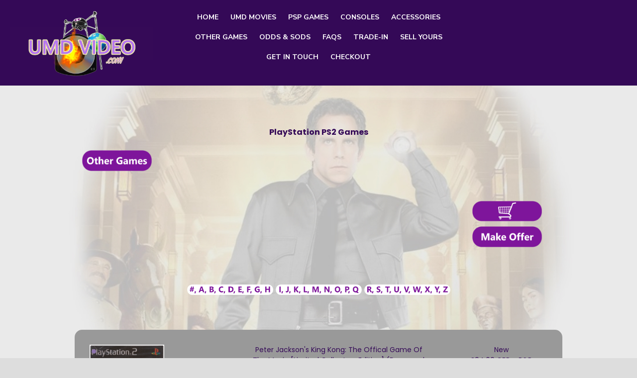

--- FILE ---
content_type: text/html; charset=UTF-8
request_url: https://www.umdvideo.com/playstation-ps2-games-page-1/
body_size: 12206
content:
<!DOCTYPE html>
<html lang="en">
<head>
	<meta charset="UTF-8">
	<meta name="viewport" content="width=device-width, initial-scale=1">
	<link rel="profile" href="http://gmpg.org/xfn/11">
		<title>PlayStation PS2 Games &#8211; UMDVIDEO.COM 1000s Of New &amp; Used UMD Video Movies &amp; Games For The Sony PlayStation Portable Console (The Original Handheld PSP). We Stock Physical Media For The PSP-1000/2000/3000 &amp; E1000 Models With A UMD Disc Drive Capability. UK Based &amp; Ship To Most Parts Of The World.</title>
<meta name='robots' content='max-image-preview:large' />
<link rel='dns-prefetch' href='//fonts.googleapis.com' />
<link href='https://fonts.gstatic.com' crossorigin rel='preconnect' />
<link rel="alternate" type="application/rss+xml" title="UMDVIDEO.COM 1000s Of New &amp; Used UMD Video Movies &amp; Games For The Sony PlayStation Portable Console (The Original Handheld PSP). We Stock Physical Media For The PSP-1000/2000/3000 &amp; E1000 Models With A UMD Disc Drive Capability. UK Based &amp; Ship To Most Parts Of The World. &raquo; Feed" href="https://www.umdvideo.com/feed/" />
<link rel="alternate" title="oEmbed (JSON)" type="application/json+oembed" href="https://www.umdvideo.com/wp-json/oembed/1.0/embed?url=https%3A%2F%2Fwww.umdvideo.com%2Fplaystation-ps2-games-page-1%2F" />
<link rel="alternate" title="oEmbed (XML)" type="text/xml+oembed" href="https://www.umdvideo.com/wp-json/oembed/1.0/embed?url=https%3A%2F%2Fwww.umdvideo.com%2Fplaystation-ps2-games-page-1%2F&#038;format=xml" />
<style id='wp-img-auto-sizes-contain-inline-css' type='text/css'>
img:is([sizes=auto i],[sizes^="auto," i]){contain-intrinsic-size:3000px 1500px}
/*# sourceURL=wp-img-auto-sizes-contain-inline-css */
</style>
<style id='wp-emoji-styles-inline-css' type='text/css'>

	img.wp-smiley, img.emoji {
		display: inline !important;
		border: none !important;
		box-shadow: none !important;
		height: 1em !important;
		width: 1em !important;
		margin: 0 0.07em !important;
		vertical-align: -0.1em !important;
		background: none !important;
		padding: 0 !important;
	}
/*# sourceURL=wp-emoji-styles-inline-css */
</style>
<style id='wp-block-library-inline-css' type='text/css'>
:root{--wp-block-synced-color:#7a00df;--wp-block-synced-color--rgb:122,0,223;--wp-bound-block-color:var(--wp-block-synced-color);--wp-editor-canvas-background:#ddd;--wp-admin-theme-color:#007cba;--wp-admin-theme-color--rgb:0,124,186;--wp-admin-theme-color-darker-10:#006ba1;--wp-admin-theme-color-darker-10--rgb:0,107,160.5;--wp-admin-theme-color-darker-20:#005a87;--wp-admin-theme-color-darker-20--rgb:0,90,135;--wp-admin-border-width-focus:2px}@media (min-resolution:192dpi){:root{--wp-admin-border-width-focus:1.5px}}.wp-element-button{cursor:pointer}:root .has-very-light-gray-background-color{background-color:#eee}:root .has-very-dark-gray-background-color{background-color:#313131}:root .has-very-light-gray-color{color:#eee}:root .has-very-dark-gray-color{color:#313131}:root .has-vivid-green-cyan-to-vivid-cyan-blue-gradient-background{background:linear-gradient(135deg,#00d084,#0693e3)}:root .has-purple-crush-gradient-background{background:linear-gradient(135deg,#34e2e4,#4721fb 50%,#ab1dfe)}:root .has-hazy-dawn-gradient-background{background:linear-gradient(135deg,#faaca8,#dad0ec)}:root .has-subdued-olive-gradient-background{background:linear-gradient(135deg,#fafae1,#67a671)}:root .has-atomic-cream-gradient-background{background:linear-gradient(135deg,#fdd79a,#004a59)}:root .has-nightshade-gradient-background{background:linear-gradient(135deg,#330968,#31cdcf)}:root .has-midnight-gradient-background{background:linear-gradient(135deg,#020381,#2874fc)}:root{--wp--preset--font-size--normal:16px;--wp--preset--font-size--huge:42px}.has-regular-font-size{font-size:1em}.has-larger-font-size{font-size:2.625em}.has-normal-font-size{font-size:var(--wp--preset--font-size--normal)}.has-huge-font-size{font-size:var(--wp--preset--font-size--huge)}.has-text-align-center{text-align:center}.has-text-align-left{text-align:left}.has-text-align-right{text-align:right}.has-fit-text{white-space:nowrap!important}#end-resizable-editor-section{display:none}.aligncenter{clear:both}.items-justified-left{justify-content:flex-start}.items-justified-center{justify-content:center}.items-justified-right{justify-content:flex-end}.items-justified-space-between{justify-content:space-between}.screen-reader-text{border:0;clip-path:inset(50%);height:1px;margin:-1px;overflow:hidden;padding:0;position:absolute;width:1px;word-wrap:normal!important}.screen-reader-text:focus{background-color:#ddd;clip-path:none;color:#444;display:block;font-size:1em;height:auto;left:5px;line-height:normal;padding:15px 23px 14px;text-decoration:none;top:5px;width:auto;z-index:100000}html :where(.has-border-color){border-style:solid}html :where([style*=border-top-color]){border-top-style:solid}html :where([style*=border-right-color]){border-right-style:solid}html :where([style*=border-bottom-color]){border-bottom-style:solid}html :where([style*=border-left-color]){border-left-style:solid}html :where([style*=border-width]){border-style:solid}html :where([style*=border-top-width]){border-top-style:solid}html :where([style*=border-right-width]){border-right-style:solid}html :where([style*=border-bottom-width]){border-bottom-style:solid}html :where([style*=border-left-width]){border-left-style:solid}html :where(img[class*=wp-image-]){height:auto;max-width:100%}:where(figure){margin:0 0 1em}html :where(.is-position-sticky){--wp-admin--admin-bar--position-offset:var(--wp-admin--admin-bar--height,0px)}@media screen and (max-width:600px){html :where(.is-position-sticky){--wp-admin--admin-bar--position-offset:0px}}

/*# sourceURL=wp-block-library-inline-css */
</style><style id='wp-block-search-inline-css' type='text/css'>
.wp-block-search__button{margin-left:10px;word-break:normal}.wp-block-search__button.has-icon{line-height:0}.wp-block-search__button svg{height:1.25em;min-height:24px;min-width:24px;width:1.25em;fill:currentColor;vertical-align:text-bottom}:where(.wp-block-search__button){border:1px solid #ccc;padding:6px 10px}.wp-block-search__inside-wrapper{display:flex;flex:auto;flex-wrap:nowrap;max-width:100%}.wp-block-search__label{width:100%}.wp-block-search.wp-block-search__button-only .wp-block-search__button{box-sizing:border-box;display:flex;flex-shrink:0;justify-content:center;margin-left:0;max-width:100%}.wp-block-search.wp-block-search__button-only .wp-block-search__inside-wrapper{min-width:0!important;transition-property:width}.wp-block-search.wp-block-search__button-only .wp-block-search__input{flex-basis:100%;transition-duration:.3s}.wp-block-search.wp-block-search__button-only.wp-block-search__searchfield-hidden,.wp-block-search.wp-block-search__button-only.wp-block-search__searchfield-hidden .wp-block-search__inside-wrapper{overflow:hidden}.wp-block-search.wp-block-search__button-only.wp-block-search__searchfield-hidden .wp-block-search__input{border-left-width:0!important;border-right-width:0!important;flex-basis:0;flex-grow:0;margin:0;min-width:0!important;padding-left:0!important;padding-right:0!important;width:0!important}:where(.wp-block-search__input){appearance:none;border:1px solid #949494;flex-grow:1;font-family:inherit;font-size:inherit;font-style:inherit;font-weight:inherit;letter-spacing:inherit;line-height:inherit;margin-left:0;margin-right:0;min-width:3rem;padding:8px;text-decoration:unset!important;text-transform:inherit}:where(.wp-block-search__button-inside .wp-block-search__inside-wrapper){background-color:#fff;border:1px solid #949494;box-sizing:border-box;padding:4px}:where(.wp-block-search__button-inside .wp-block-search__inside-wrapper) .wp-block-search__input{border:none;border-radius:0;padding:0 4px}:where(.wp-block-search__button-inside .wp-block-search__inside-wrapper) .wp-block-search__input:focus{outline:none}:where(.wp-block-search__button-inside .wp-block-search__inside-wrapper) :where(.wp-block-search__button){padding:4px 8px}.wp-block-search.aligncenter .wp-block-search__inside-wrapper{margin:auto}.wp-block[data-align=right] .wp-block-search.wp-block-search__button-only .wp-block-search__inside-wrapper{float:right}
/*# sourceURL=https://www.umdvideo.com/wp-includes/blocks/search/style.min.css */
</style>
<style id='global-styles-inline-css' type='text/css'>
:root{--wp--preset--aspect-ratio--square: 1;--wp--preset--aspect-ratio--4-3: 4/3;--wp--preset--aspect-ratio--3-4: 3/4;--wp--preset--aspect-ratio--3-2: 3/2;--wp--preset--aspect-ratio--2-3: 2/3;--wp--preset--aspect-ratio--16-9: 16/9;--wp--preset--aspect-ratio--9-16: 9/16;--wp--preset--color--black: #000000;--wp--preset--color--cyan-bluish-gray: #abb8c3;--wp--preset--color--white: #ffffff;--wp--preset--color--pale-pink: #f78da7;--wp--preset--color--vivid-red: #cf2e2e;--wp--preset--color--luminous-vivid-orange: #ff6900;--wp--preset--color--luminous-vivid-amber: #fcb900;--wp--preset--color--light-green-cyan: #7bdcb5;--wp--preset--color--vivid-green-cyan: #00d084;--wp--preset--color--pale-cyan-blue: #8ed1fc;--wp--preset--color--vivid-cyan-blue: #0693e3;--wp--preset--color--vivid-purple: #9b51e0;--wp--preset--color--dark-gray: #222222;--wp--preset--color--medium-gray: #444444;--wp--preset--color--light-gray: #888888;--wp--preset--color--accent: #340957;--wp--preset--gradient--vivid-cyan-blue-to-vivid-purple: linear-gradient(135deg,rgb(6,147,227) 0%,rgb(155,81,224) 100%);--wp--preset--gradient--light-green-cyan-to-vivid-green-cyan: linear-gradient(135deg,rgb(122,220,180) 0%,rgb(0,208,130) 100%);--wp--preset--gradient--luminous-vivid-amber-to-luminous-vivid-orange: linear-gradient(135deg,rgb(252,185,0) 0%,rgb(255,105,0) 100%);--wp--preset--gradient--luminous-vivid-orange-to-vivid-red: linear-gradient(135deg,rgb(255,105,0) 0%,rgb(207,46,46) 100%);--wp--preset--gradient--very-light-gray-to-cyan-bluish-gray: linear-gradient(135deg,rgb(238,238,238) 0%,rgb(169,184,195) 100%);--wp--preset--gradient--cool-to-warm-spectrum: linear-gradient(135deg,rgb(74,234,220) 0%,rgb(151,120,209) 20%,rgb(207,42,186) 40%,rgb(238,44,130) 60%,rgb(251,105,98) 80%,rgb(254,248,76) 100%);--wp--preset--gradient--blush-light-purple: linear-gradient(135deg,rgb(255,206,236) 0%,rgb(152,150,240) 100%);--wp--preset--gradient--blush-bordeaux: linear-gradient(135deg,rgb(254,205,165) 0%,rgb(254,45,45) 50%,rgb(107,0,62) 100%);--wp--preset--gradient--luminous-dusk: linear-gradient(135deg,rgb(255,203,112) 0%,rgb(199,81,192) 50%,rgb(65,88,208) 100%);--wp--preset--gradient--pale-ocean: linear-gradient(135deg,rgb(255,245,203) 0%,rgb(182,227,212) 50%,rgb(51,167,181) 100%);--wp--preset--gradient--electric-grass: linear-gradient(135deg,rgb(202,248,128) 0%,rgb(113,206,126) 100%);--wp--preset--gradient--midnight: linear-gradient(135deg,rgb(2,3,129) 0%,rgb(40,116,252) 100%);--wp--preset--font-size--small: 14px;--wp--preset--font-size--medium: 18px;--wp--preset--font-size--large: 20px;--wp--preset--font-size--x-large: 32px;--wp--preset--font-size--normal: 16px;--wp--preset--font-size--larger: 24px;--wp--preset--font-size--huge: 48px;--wp--preset--spacing--20: 0.44rem;--wp--preset--spacing--30: 0.67rem;--wp--preset--spacing--40: 1rem;--wp--preset--spacing--50: 1.5rem;--wp--preset--spacing--60: 2.25rem;--wp--preset--spacing--70: 3.38rem;--wp--preset--spacing--80: 5.06rem;--wp--preset--shadow--natural: 6px 6px 9px rgba(0, 0, 0, 0.2);--wp--preset--shadow--deep: 12px 12px 50px rgba(0, 0, 0, 0.4);--wp--preset--shadow--sharp: 6px 6px 0px rgba(0, 0, 0, 0.2);--wp--preset--shadow--outlined: 6px 6px 0px -3px rgb(255, 255, 255), 6px 6px rgb(0, 0, 0);--wp--preset--shadow--crisp: 6px 6px 0px rgb(0, 0, 0);}:root { --wp--style--global--content-size: 760px;--wp--style--global--wide-size: 1160px; }:where(body) { margin: 0; }.wp-site-blocks > .alignleft { float: left; margin-right: 2em; }.wp-site-blocks > .alignright { float: right; margin-left: 2em; }.wp-site-blocks > .aligncenter { justify-content: center; margin-left: auto; margin-right: auto; }:where(.wp-site-blocks) > * { margin-block-start: 20px; margin-block-end: 0; }:where(.wp-site-blocks) > :first-child { margin-block-start: 0; }:where(.wp-site-blocks) > :last-child { margin-block-end: 0; }:root { --wp--style--block-gap: 20px; }:root :where(.is-layout-flow) > :first-child{margin-block-start: 0;}:root :where(.is-layout-flow) > :last-child{margin-block-end: 0;}:root :where(.is-layout-flow) > *{margin-block-start: 20px;margin-block-end: 0;}:root :where(.is-layout-constrained) > :first-child{margin-block-start: 0;}:root :where(.is-layout-constrained) > :last-child{margin-block-end: 0;}:root :where(.is-layout-constrained) > *{margin-block-start: 20px;margin-block-end: 0;}:root :where(.is-layout-flex){gap: 20px;}:root :where(.is-layout-grid){gap: 20px;}.is-layout-flow > .alignleft{float: left;margin-inline-start: 0;margin-inline-end: 2em;}.is-layout-flow > .alignright{float: right;margin-inline-start: 2em;margin-inline-end: 0;}.is-layout-flow > .aligncenter{margin-left: auto !important;margin-right: auto !important;}.is-layout-constrained > .alignleft{float: left;margin-inline-start: 0;margin-inline-end: 2em;}.is-layout-constrained > .alignright{float: right;margin-inline-start: 2em;margin-inline-end: 0;}.is-layout-constrained > .aligncenter{margin-left: auto !important;margin-right: auto !important;}.is-layout-constrained > :where(:not(.alignleft):not(.alignright):not(.alignfull)){max-width: var(--wp--style--global--content-size);margin-left: auto !important;margin-right: auto !important;}.is-layout-constrained > .alignwide{max-width: var(--wp--style--global--wide-size);}body .is-layout-flex{display: flex;}.is-layout-flex{flex-wrap: wrap;align-items: center;}.is-layout-flex > :is(*, div){margin: 0;}body .is-layout-grid{display: grid;}.is-layout-grid > :is(*, div){margin: 0;}body{color: #222;font-family: Nunito Sans, -apple-system, BlinkMacSystemFont, Segoe UI, Roboto, Oxygen-Sans, Ubuntu, Cantarell, Helvetica Neue, sans-serif;font-size: 18px;line-height: 1.75;padding-top: 0px;padding-right: 0px;padding-bottom: 0px;padding-left: 0px;}a:where(:not(.wp-element-button)){text-decoration: underline;}h1, h2, h3, h4, h5, h6{color: #000;font-family: Poppins, -apple-system, BlinkMacSystemFont, Segoe UI, Roboto, Oxygen-Sans, Ubuntu, Cantarell, Helvetica Neue, sans-serif;}:root :where(.wp-element-button, .wp-block-button__link){background-color: #222;border-radius: 128px;border-width: 0;color: #fff;font-family: inherit;font-size: inherit;font-style: inherit;font-weight: inherit;letter-spacing: inherit;line-height: inherit;padding-top: 6px;padding-right: 20px;padding-bottom: 6px;padding-left: 20px;text-decoration: none;text-transform: inherit;}.has-black-color{color: var(--wp--preset--color--black) !important;}.has-cyan-bluish-gray-color{color: var(--wp--preset--color--cyan-bluish-gray) !important;}.has-white-color{color: var(--wp--preset--color--white) !important;}.has-pale-pink-color{color: var(--wp--preset--color--pale-pink) !important;}.has-vivid-red-color{color: var(--wp--preset--color--vivid-red) !important;}.has-luminous-vivid-orange-color{color: var(--wp--preset--color--luminous-vivid-orange) !important;}.has-luminous-vivid-amber-color{color: var(--wp--preset--color--luminous-vivid-amber) !important;}.has-light-green-cyan-color{color: var(--wp--preset--color--light-green-cyan) !important;}.has-vivid-green-cyan-color{color: var(--wp--preset--color--vivid-green-cyan) !important;}.has-pale-cyan-blue-color{color: var(--wp--preset--color--pale-cyan-blue) !important;}.has-vivid-cyan-blue-color{color: var(--wp--preset--color--vivid-cyan-blue) !important;}.has-vivid-purple-color{color: var(--wp--preset--color--vivid-purple) !important;}.has-dark-gray-color{color: var(--wp--preset--color--dark-gray) !important;}.has-medium-gray-color{color: var(--wp--preset--color--medium-gray) !important;}.has-light-gray-color{color: var(--wp--preset--color--light-gray) !important;}.has-accent-color{color: var(--wp--preset--color--accent) !important;}.has-black-background-color{background-color: var(--wp--preset--color--black) !important;}.has-cyan-bluish-gray-background-color{background-color: var(--wp--preset--color--cyan-bluish-gray) !important;}.has-white-background-color{background-color: var(--wp--preset--color--white) !important;}.has-pale-pink-background-color{background-color: var(--wp--preset--color--pale-pink) !important;}.has-vivid-red-background-color{background-color: var(--wp--preset--color--vivid-red) !important;}.has-luminous-vivid-orange-background-color{background-color: var(--wp--preset--color--luminous-vivid-orange) !important;}.has-luminous-vivid-amber-background-color{background-color: var(--wp--preset--color--luminous-vivid-amber) !important;}.has-light-green-cyan-background-color{background-color: var(--wp--preset--color--light-green-cyan) !important;}.has-vivid-green-cyan-background-color{background-color: var(--wp--preset--color--vivid-green-cyan) !important;}.has-pale-cyan-blue-background-color{background-color: var(--wp--preset--color--pale-cyan-blue) !important;}.has-vivid-cyan-blue-background-color{background-color: var(--wp--preset--color--vivid-cyan-blue) !important;}.has-vivid-purple-background-color{background-color: var(--wp--preset--color--vivid-purple) !important;}.has-dark-gray-background-color{background-color: var(--wp--preset--color--dark-gray) !important;}.has-medium-gray-background-color{background-color: var(--wp--preset--color--medium-gray) !important;}.has-light-gray-background-color{background-color: var(--wp--preset--color--light-gray) !important;}.has-accent-background-color{background-color: var(--wp--preset--color--accent) !important;}.has-black-border-color{border-color: var(--wp--preset--color--black) !important;}.has-cyan-bluish-gray-border-color{border-color: var(--wp--preset--color--cyan-bluish-gray) !important;}.has-white-border-color{border-color: var(--wp--preset--color--white) !important;}.has-pale-pink-border-color{border-color: var(--wp--preset--color--pale-pink) !important;}.has-vivid-red-border-color{border-color: var(--wp--preset--color--vivid-red) !important;}.has-luminous-vivid-orange-border-color{border-color: var(--wp--preset--color--luminous-vivid-orange) !important;}.has-luminous-vivid-amber-border-color{border-color: var(--wp--preset--color--luminous-vivid-amber) !important;}.has-light-green-cyan-border-color{border-color: var(--wp--preset--color--light-green-cyan) !important;}.has-vivid-green-cyan-border-color{border-color: var(--wp--preset--color--vivid-green-cyan) !important;}.has-pale-cyan-blue-border-color{border-color: var(--wp--preset--color--pale-cyan-blue) !important;}.has-vivid-cyan-blue-border-color{border-color: var(--wp--preset--color--vivid-cyan-blue) !important;}.has-vivid-purple-border-color{border-color: var(--wp--preset--color--vivid-purple) !important;}.has-dark-gray-border-color{border-color: var(--wp--preset--color--dark-gray) !important;}.has-medium-gray-border-color{border-color: var(--wp--preset--color--medium-gray) !important;}.has-light-gray-border-color{border-color: var(--wp--preset--color--light-gray) !important;}.has-accent-border-color{border-color: var(--wp--preset--color--accent) !important;}.has-vivid-cyan-blue-to-vivid-purple-gradient-background{background: var(--wp--preset--gradient--vivid-cyan-blue-to-vivid-purple) !important;}.has-light-green-cyan-to-vivid-green-cyan-gradient-background{background: var(--wp--preset--gradient--light-green-cyan-to-vivid-green-cyan) !important;}.has-luminous-vivid-amber-to-luminous-vivid-orange-gradient-background{background: var(--wp--preset--gradient--luminous-vivid-amber-to-luminous-vivid-orange) !important;}.has-luminous-vivid-orange-to-vivid-red-gradient-background{background: var(--wp--preset--gradient--luminous-vivid-orange-to-vivid-red) !important;}.has-very-light-gray-to-cyan-bluish-gray-gradient-background{background: var(--wp--preset--gradient--very-light-gray-to-cyan-bluish-gray) !important;}.has-cool-to-warm-spectrum-gradient-background{background: var(--wp--preset--gradient--cool-to-warm-spectrum) !important;}.has-blush-light-purple-gradient-background{background: var(--wp--preset--gradient--blush-light-purple) !important;}.has-blush-bordeaux-gradient-background{background: var(--wp--preset--gradient--blush-bordeaux) !important;}.has-luminous-dusk-gradient-background{background: var(--wp--preset--gradient--luminous-dusk) !important;}.has-pale-ocean-gradient-background{background: var(--wp--preset--gradient--pale-ocean) !important;}.has-electric-grass-gradient-background{background: var(--wp--preset--gradient--electric-grass) !important;}.has-midnight-gradient-background{background: var(--wp--preset--gradient--midnight) !important;}.has-small-font-size{font-size: var(--wp--preset--font-size--small) !important;}.has-medium-font-size{font-size: var(--wp--preset--font-size--medium) !important;}.has-large-font-size{font-size: var(--wp--preset--font-size--large) !important;}.has-x-large-font-size{font-size: var(--wp--preset--font-size--x-large) !important;}.has-normal-font-size{font-size: var(--wp--preset--font-size--normal) !important;}.has-larger-font-size{font-size: var(--wp--preset--font-size--larger) !important;}.has-huge-font-size{font-size: var(--wp--preset--font-size--huge) !important;}
/*# sourceURL=global-styles-inline-css */
</style>

<link rel='stylesheet' id='siteorigin-panels-front-css' href='https://www.umdvideo.com/wp-content/plugins/siteorigin-panels/css/front-flex.min.css?ver=2.33.5' type='text/css' media='all' />
<link rel='stylesheet' id='wpsc-style-css' href='https://www.umdvideo.com/wp-content/plugins/wordpress-simple-paypal-shopping-cart/assets/wpsc-front-end-styles.css?ver=5.2.6' type='text/css' media='all' />
<link rel='stylesheet' id='type-fonts-css' href='https://fonts.googleapis.com/css?family=Nunito+Sans%3A400%2C700%2C300%2C400italic%2C700italic%7CPoppins%3A400%2C700&#038;subset=latin%2Clatin-ext&#038;display=swap' type='text/css' media='all' />
<link rel='stylesheet' id='type-material-icons-css' href='https://fonts.googleapis.com/icon?family=Material+Icons&#038;display=swap' type='text/css' media='all' />
<link rel='stylesheet' id='type-style-css' href='https://www.umdvideo.com/wp-content/themes/type/style.css?ver=1.1.7' type='text/css' media='all' />
<style id='type-style-inline-css' type='text/css'>

	.site-logo {max-width: none;}
	.site-logo .custom-logo-link {
		display: inline-block;
		line-height: 1;
	}
		.site-logo .custom-logo-link {max-width: 250px;}
		@media screen and (min-width: 720px) {
		.site-logo .custom-logo-link {max-width: 350px;}
		}.header-image {padding-top: 180px;padding-bottom: 180px;}
		a, a:hover, .site-info a:hover, .entry-content .has-accent-color,
		.site-credits a:hover, .widget a:hover, .widget-area ul li a:hover, .comment-metadata a:hover, .entry-header .comments-link a:hover,
		.site-title a:hover, .entry-title a:hover, .category-title a:hover, .entry-footer .material-icons, .posts-navigation a:hover, .large-post .read-more,
		.main-navigation li:hover > a, .main-navigation li:focus > a,
		.main-navigation .current_page_item > a, .main-navigation .current-menu-item > a,
		.dropdown-toggle:hover, .dropdown-toggle:focus, .site-footer .col-12 #sb_instagram .sbi_follow_btn a:hover {
		color: #340957;
		}
		button, input[type='button'], input[type='reset'], input[type='submit'], .entry-content .has-accent-background-color,
		.large-post .read-more:hover, .sidebar .widget_tag_cloud a:hover, .reply a:hover, .main-navigation > ul > li.current-menu-item:before {
		background-color: #340957;
		}
		blockquote {border-left-color: #340957;}
		.large-post .read-more, .reply a, .posts-loop .entry-thumbnail:hover img, .list-vertical .entry-thumbnail:hover {
		border-color: #340957;
		}
		.format-audio .entry-thumbnail:after, .format-gallery .entry-thumbnail:after, .format-image .entry-thumbnail:after, .format-quote .entry-thumbnail:after, .format-video .entry-thumbnail:after {
		border-top-color: #340957;
		}.site-description {color: #ffffff;}
		@media screen and (min-width: 960px) {
		.main-navigation > ul > li > a {color: #ffffff;}
		}
		@media screen and (min-width: 960px) {
		.main-navigation > ul > li:hover > a, .main-navigation > ul > li:focus > a,
		.main-navigation > ul > li.current_page_item > a, .main-navigation > ul > li.current-menu-item > a {color: #ba22d8;}
		.main-navigation > ul > li.current-menu-item:before {background-color: #ba22d8;}
		}
		@media screen and (min-width: 960px) {
		.main-navbar {background-color: #38194d;}
		}.site-footer {background-color: #340957;}
			.site-info, .site-credits  {
			color: rgba(255,255,255,.8);
			}
			.site-info a, .site-credits a,
			.site-info a:hover, .site-credits a:hover {
			color: #ffffff;
			}.site-footer .widget-area {background-color: #4d007c;}
/*# sourceURL=type-style-inline-css */
</style>
<link rel='stylesheet' id='type-social-icons-css' href='https://www.umdvideo.com/wp-content/themes/type/assets/css/social-icons.css?ver=1.0.0' type='text/css' media='all' />
<script type="text/javascript" src="https://www.umdvideo.com/wp-includes/js/jquery/jquery.min.js?ver=3.7.1" id="jquery-core-js"></script>
<script type="text/javascript" src="https://www.umdvideo.com/wp-includes/js/jquery/jquery-migrate.min.js?ver=3.4.1" id="jquery-migrate-js"></script>
<link rel="https://api.w.org/" href="https://www.umdvideo.com/wp-json/" /><link rel="alternate" title="JSON" type="application/json" href="https://www.umdvideo.com/wp-json/wp/v2/pages/8015" /><link rel="EditURI" type="application/rsd+xml" title="RSD" href="https://www.umdvideo.com/xmlrpc.php?rsd" />
<meta name="generator" content="WordPress 6.9" />
<link rel="canonical" href="https://www.umdvideo.com/playstation-ps2-games-page-1/" />
<link rel='shortlink' href='https://www.umdvideo.com/?p=8015' />

<!-- WP Simple Shopping Cart plugin v5.2.6 - https://wordpress.org/plugins/wordpress-simple-paypal-shopping-cart/ -->
	<script type="text/javascript">
	function ReadForm (obj1, tst) {
	    // Read the user form
	    var i,j,pos;
	    val_total="";val_combo="";

	    for (i=0; i<obj1.length; i++)
	    {
	        // run entire form
	        obj = obj1.elements[i];           // a form element

	        if (obj.type == "select-one")
	        {   // just selects
	            if (obj.name == "quantity" ||
	                obj.name == "amount") continue;
		        pos = obj.selectedIndex;        // which option selected
		        
		        const selected_option = obj.options[pos];
		        
		        val = selected_option?.value;   // selected value
		        if (selected_option?.getAttribute("data-display-text")){
                    val = selected_option?.getAttribute("data-display-text");
                }
		        
		        val_combo = val_combo + " (" + val + ")";
	        }
	    }
		// Now summarize everything we have processed above
		val_total = obj1.product_tmp.value + val_combo;
		obj1.wspsc_product.value = val_total;
	}
	</script>
    
<!-- BEGIN Clicky Analytics v2.2.4 Tracking - https://wordpress.org/plugins/clicky-analytics/ -->
<script type="text/javascript">
  var clicky_custom = clicky_custom || {};
  clicky_custom.outbound_pattern = ['/go/','/out/'];
</script>

<script async src="//static.getclicky.com/101400332.js"></script>

<!-- END Clicky Analytics v2.2.4 Tracking -->

<style type="text/css" id="custom-background-css">
body.custom-background { background-color: #dddddd; background-image: url("https://www.umdvideo.com/wp-content/uploads/2026/01/NATM-BACKGROUND-09.jpg"); background-position: center center; background-size: cover; background-repeat: no-repeat; background-attachment: fixed; }
</style>
	<style media="all" id="siteorigin-panels-layouts-head">/* Layout 8015 */ #pgc-8015-0-0 , #pgc-8015-1-1 , #pgc-8015-6-0 { width:20%;width:calc(20% - ( 0.8 * 30px ) ) } #pgc-8015-0-1 , #pgc-8015-1-0 , #pgc-8015-6-1 { width:80%;width:calc(80% - ( 0.2 * 30px ) ) } #pg-8015-0 , #pg-8015-1 , #pg-8015-2 , #pg-8015-3 , #pg-8015-4 , #pg-8015-5 , #pl-8015 .so-panel { margin-bottom:30px } #pgc-8015-2-0 , #pgc-8015-5-0 { width:100%;width:calc(100% - ( 0 * 30px ) ) } #pgc-8015-3-0 , #pgc-8015-4-0 { width:33.3119%;width:calc(33.3119% - ( 0.66688144329897 * 30px ) ) } #pgc-8015-3-1 , #pgc-8015-4-1 { width:41.6881%;width:calc(41.6881% - ( 0.58311855670103 * 30px ) ) } #pgc-8015-3-2 , #pgc-8015-4-2 { width:25%;width:calc(25% - ( 0.75 * 30px ) ) } #pl-8015 .so-panel:last-of-type { margin-bottom:0px } #pg-8015-0> .panel-row-style , #pg-8015-1> .panel-row-style , #pg-8015-2> .panel-row-style , #pg-8015-5> .panel-row-style , #pg-8015-6> .panel-row-style { padding:0px 15px 0px 15px } #pg-8015-0.panel-has-style > .panel-row-style, #pg-8015-0.panel-no-style , #pg-8015-1.panel-has-style > .panel-row-style, #pg-8015-1.panel-no-style , #pg-8015-2.panel-has-style > .panel-row-style, #pg-8015-2.panel-no-style , #pg-8015-3.panel-has-style > .panel-row-style, #pg-8015-3.panel-no-style , #pg-8015-4.panel-has-style > .panel-row-style, #pg-8015-4.panel-no-style , #pg-8015-5.panel-has-style > .panel-row-style, #pg-8015-5.panel-no-style , #pg-8015-6.panel-has-style > .panel-row-style, #pg-8015-6.panel-no-style { -webkit-align-items:flex-start;align-items:flex-start } #panel-8015-2-0-0> .panel-widget-style , #panel-8015-5-0-0> .panel-widget-style { padding:15px 15px 10px 15px } #pg-8015-3> .panel-row-style , #pg-8015-4> .panel-row-style { background-color:#999999;padding:0px 15px 0px 15px;border-radius:15px 15px 15px 15px } #panel-8015-3-0-0> .panel-widget-style , #panel-8015-3-1-0> .panel-widget-style , #panel-8015-3-2-0> .panel-widget-style , #panel-8015-4-0-0> .panel-widget-style , #panel-8015-4-1-0> .panel-widget-style , #panel-8015-4-2-0> .panel-widget-style { padding:30px 15px 0px 15px } #pgc-8015-3-1 , #pgc-8015-4-1 { align-self:auto } #panel-8015-3-2-1> .panel-widget-style , #panel-8015-4-2-1> .panel-widget-style { padding:0px 15px 80px 15px } @media (max-width:780px){ #pg-8015-0.panel-no-style, #pg-8015-0.panel-has-style > .panel-row-style, #pg-8015-0 , #pg-8015-1.panel-no-style, #pg-8015-1.panel-has-style > .panel-row-style, #pg-8015-1 , #pg-8015-2.panel-no-style, #pg-8015-2.panel-has-style > .panel-row-style, #pg-8015-2 , #pg-8015-3.panel-no-style, #pg-8015-3.panel-has-style > .panel-row-style, #pg-8015-3 , #pg-8015-4.panel-no-style, #pg-8015-4.panel-has-style > .panel-row-style, #pg-8015-4 , #pg-8015-5.panel-no-style, #pg-8015-5.panel-has-style > .panel-row-style, #pg-8015-5 , #pg-8015-6.panel-no-style, #pg-8015-6.panel-has-style > .panel-row-style, #pg-8015-6 { -webkit-flex-direction:column;-ms-flex-direction:column;flex-direction:column } #pg-8015-0 > .panel-grid-cell , #pg-8015-0 > .panel-row-style > .panel-grid-cell , #pg-8015-1 > .panel-grid-cell , #pg-8015-1 > .panel-row-style > .panel-grid-cell , #pg-8015-2 > .panel-grid-cell , #pg-8015-2 > .panel-row-style > .panel-grid-cell , #pg-8015-3 > .panel-grid-cell , #pg-8015-3 > .panel-row-style > .panel-grid-cell , #pg-8015-4 > .panel-grid-cell , #pg-8015-4 > .panel-row-style > .panel-grid-cell , #pg-8015-5 > .panel-grid-cell , #pg-8015-5 > .panel-row-style > .panel-grid-cell , #pg-8015-6 > .panel-grid-cell , #pg-8015-6 > .panel-row-style > .panel-grid-cell { width:100%;margin-right:0 } #pgc-8015-0-0 , #pgc-8015-1-0 , #pgc-8015-3-0 , #pgc-8015-3-1 , #pgc-8015-4-0 , #pgc-8015-4-1 , #pgc-8015-6-0 { margin-bottom:30px } #pl-8015 .panel-grid-cell { padding:0 } #pl-8015 .panel-grid .panel-grid-cell-empty { display:none } #pl-8015 .panel-grid .panel-grid-cell-mobile-last { margin-bottom:0px } #pg-8015-0> .panel-row-style , #pg-8015-1> .panel-row-style , #pg-8015-2> .panel-row-style , #pg-8015-3> .panel-row-style , #pg-8015-4> .panel-row-style , #pg-8015-5> .panel-row-style , #pg-8015-6> .panel-row-style { padding:0px 15px 0px 15px } #panel-8015-2-0-0> .panel-widget-style , #panel-8015-5-0-0> .panel-widget-style { padding:15px 15px 10px 15px } #panel-8015-3-0-0> .panel-widget-style , #panel-8015-3-1-0> .panel-widget-style , #panel-8015-3-2-0> .panel-widget-style , #panel-8015-4-0-0> .panel-widget-style , #panel-8015-4-1-0> .panel-widget-style , #panel-8015-4-2-0> .panel-widget-style { padding:30px 15px 0px 15px } #panel-8015-3-2-1> .panel-widget-style , #panel-8015-4-2-1> .panel-widget-style { padding:0px 15px 80px 15px }  } </style><link rel="icon" href="https://www.umdvideo.com/wp-content/uploads/2025/08/cropped-UMDVIDEO.COM-FAV-ICON-Special-Design-32x32.png" sizes="32x32" />
<link rel="icon" href="https://www.umdvideo.com/wp-content/uploads/2025/08/cropped-UMDVIDEO.COM-FAV-ICON-Special-Design-192x192.png" sizes="192x192" />
<link rel="apple-touch-icon" href="https://www.umdvideo.com/wp-content/uploads/2025/08/cropped-UMDVIDEO.COM-FAV-ICON-Special-Design-180x180.png" />
<meta name="msapplication-TileImage" content="https://www.umdvideo.com/wp-content/uploads/2025/08/cropped-UMDVIDEO.COM-FAV-ICON-Special-Design-270x270.png" />
<link rel='stylesheet' id='so-css-type-css' href='https://www.umdvideo.com/wp-content/uploads/so-css/so-css-type.css?ver=1767782678' type='text/css' media='all' />
</head>
<body class="wp-singular page-template-default page page-id-8015 custom-background wp-custom-logo wp-embed-responsive wp-theme-type siteorigin-panels siteorigin-panels-before-js header-layout4 fimg-classic has-no-sidebar" >

<a class="skip-link screen-reader-text" href="#content">Skip to content</a>
<div id="page" class="site">

	<div class="mobile-navbar clear">
		<div id="menu-toggle" on="tap:AMP.setState({ampmenu: !ampmenu})" class="menu-toggle" title="Menu">
			<span class="button-toggle"></span>
		</div>
			</div>
	<div id="mobile-sidebar" [class]="ampmenu ? 'mobile-sidebar toggled-on' : 'mobile-sidebar'"  class="mobile-sidebar">
		
	<nav id="mobile-navigation" class="main-navigation mobile-navigation" aria-label="Mobile Menu">
		<ul id="mobile-menu" class="main-menu mobile-menu"><li id="menu-item-234" class="menu-item menu-item-type-post_type menu-item-object-page menu-item-home menu-item-234"><a href="https://www.umdvideo.com/">Home</a></li>
<li id="menu-item-357" class="menu-item menu-item-type-post_type menu-item-object-page menu-item-357"><a href="https://www.umdvideo.com/umd-movies/">UMD Movies</a></li>
<li id="menu-item-4084" class="menu-item menu-item-type-post_type menu-item-object-page menu-item-4084"><a href="https://www.umdvideo.com/psp-games/">PSP Games</a></li>
<li id="menu-item-13335" class="menu-item menu-item-type-post_type menu-item-object-page menu-item-13335"><a href="https://www.umdvideo.com/consoles/">Consoles</a></li>
<li id="menu-item-13336" class="menu-item menu-item-type-post_type menu-item-object-page menu-item-13336"><a href="https://www.umdvideo.com/accessories/">Accessories</a></li>
<li id="menu-item-13351" class="menu-item menu-item-type-post_type menu-item-object-page menu-item-13351"><a href="https://www.umdvideo.com/other-games/">Other Games</a></li>
<li id="menu-item-13352" class="menu-item menu-item-type-post_type menu-item-object-page menu-item-13352"><a href="https://www.umdvideo.com/odds-and-sods/">Odds &#038; Sods</a></li>
<li id="menu-item-6311" class="menu-item menu-item-type-post_type menu-item-object-page menu-item-6311"><a href="https://www.umdvideo.com/faqs/">FAQs</a></li>
<li id="menu-item-9605" class="menu-item menu-item-type-custom menu-item-object-custom menu-item-9605"><a href="https://www.umdvideo.com/sell-your-umd-movies/">Trade-In</a></li>
<li id="menu-item-14714" class="menu-item menu-item-type-custom menu-item-object-custom menu-item-14714"><a href="https://www.umdvideo.com/sell-your-umd-movies/">Sell Yours</a></li>
<li id="menu-item-12267" class="menu-item menu-item-type-custom menu-item-object-custom menu-item-12267"><a href="https://www.umdvideo.com/get-in-touch/">Get In Touch</a></li>
<li id="menu-item-5125" class="menu-item menu-item-type-post_type menu-item-object-page menu-item-5125"><a href="https://www.umdvideo.com/checkout/">Checkout</a></li>
</ul>	</nav>
	</div>

	<header id="masthead" class="site-header " role="banner">
				
	<div class="site-title-left clear">
		
		<div class="row">
			<div class="col-3">
				<div class="site-branding">
								<p class="site-title site-logo"><a href="https://www.umdvideo.com/" class="custom-logo-link" rel="home"><img width="1900" height="1000" src="https://www.umdvideo.com/wp-content/uploads/2024/07/Z-IMAGE-LOGO-UMD-VIDEO-FULL-SIZE-2024.png" class="custom-logo" alt="UMDVIDEO.COM 1000s Of New &amp; Used UMD Video Movies &amp; Games For The Sony PlayStation Portable Console (The Original Handheld PSP). We Stock Physical Media For The PSP-1000/2000/3000 &amp; E1000 Models With A UMD Disc Drive Capability. UK Based &amp; Ship To Most Parts Of The World." decoding="async" fetchpriority="high" srcset="https://www.umdvideo.com/wp-content/uploads/2024/07/Z-IMAGE-LOGO-UMD-VIDEO-FULL-SIZE-2024.png 1900w, https://www.umdvideo.com/wp-content/uploads/2024/07/Z-IMAGE-LOGO-UMD-VIDEO-FULL-SIZE-2024-300x158.png 300w, https://www.umdvideo.com/wp-content/uploads/2024/07/Z-IMAGE-LOGO-UMD-VIDEO-FULL-SIZE-2024-1024x539.png 1024w, https://www.umdvideo.com/wp-content/uploads/2024/07/Z-IMAGE-LOGO-UMD-VIDEO-FULL-SIZE-2024-768x404.png 768w, https://www.umdvideo.com/wp-content/uploads/2024/07/Z-IMAGE-LOGO-UMD-VIDEO-FULL-SIZE-2024-1536x808.png 1536w" sizes="(max-width: 1900px) 100vw, 1900px" /></a></p>
											</div><!-- .site-branding -->
			</div>
			<div class="col-6">
				
	<nav id="site-navigation" class="main-navigation" role="navigation" aria-label="Main Menu">
		<ul id="main-menu" class="main-menu"><li class="menu-item menu-item-type-post_type menu-item-object-page menu-item-home menu-item-234"><a href="https://www.umdvideo.com/">Home</a></li>
<li class="menu-item menu-item-type-post_type menu-item-object-page menu-item-357"><a href="https://www.umdvideo.com/umd-movies/">UMD Movies</a></li>
<li class="menu-item menu-item-type-post_type menu-item-object-page menu-item-4084"><a href="https://www.umdvideo.com/psp-games/">PSP Games</a></li>
<li class="menu-item menu-item-type-post_type menu-item-object-page menu-item-13335"><a href="https://www.umdvideo.com/consoles/">Consoles</a></li>
<li class="menu-item menu-item-type-post_type menu-item-object-page menu-item-13336"><a href="https://www.umdvideo.com/accessories/">Accessories</a></li>
<li class="menu-item menu-item-type-post_type menu-item-object-page menu-item-13351"><a href="https://www.umdvideo.com/other-games/">Other Games</a></li>
<li class="menu-item menu-item-type-post_type menu-item-object-page menu-item-13352"><a href="https://www.umdvideo.com/odds-and-sods/">Odds &#038; Sods</a></li>
<li class="menu-item menu-item-type-post_type menu-item-object-page menu-item-6311"><a href="https://www.umdvideo.com/faqs/">FAQs</a></li>
<li class="menu-item menu-item-type-custom menu-item-object-custom menu-item-9605"><a href="https://www.umdvideo.com/sell-your-umd-movies/">Trade-In</a></li>
<li class="menu-item menu-item-type-custom menu-item-object-custom menu-item-14714"><a href="https://www.umdvideo.com/sell-your-umd-movies/">Sell Yours</a></li>
<li class="menu-item menu-item-type-custom menu-item-object-custom menu-item-12267"><a href="https://www.umdvideo.com/get-in-touch/">Get In Touch</a></li>
<li class="menu-item menu-item-type-post_type menu-item-object-page menu-item-5125"><a href="https://www.umdvideo.com/checkout/">Checkout</a></li>
</ul>	</nav>
			</div>
			<div class="col-3">
								
	<nav class="social-links" aria-label="Social Menu">
			</nav>
			</div>
		</div><!-- .row -->
		
	</div>
	
			</header><!-- #masthead -->

	
	<div id="content" class="site-content">
		<div class="container">
			<div class="inside">


		
	<div id="primary" class="content-area">
		<main id="main" class="site-main" role="main">

			
<article id="post-8015" class="post-8015 page type-page status-publish hentry">
	
			<header class="entry-header">
			<h1 class="entry-title"><span>PlayStation PS2 Games</span></h1>		</header><!-- .entry-header -->
				
	<div class="entry-content">
		<div id="pl-8015"  class="panel-layout" ><div id="pg-8015-0"  class="panel-grid panel-has-style" ><div class="panel-row-style panel-row-style-for-8015-0" ><div id="pgc-8015-0-0"  class="panel-grid-cell panel-grid-cell-mobile-last" ><div id="panel-8015-0-0-0" class="so-panel widget widget_sow-editor panel-first-child panel-last-child" data-index="0" ><div
			
			class="so-widget-sow-editor so-widget-sow-editor-base"
			
		>
<div class="siteorigin-widget-tinymce textwidget">
	<p><a href="https://www.umdvideo.com/other-games/"><img loading="lazy" decoding="async" class="alignnone" src="https://www.umdvideo.com/wp-content/uploads/2025/12/Other-Games-button-675x200-1.png" width="140" height="41" /></a></p>
</div>
</div></div></div><div id="pgc-8015-0-1"  class="panel-grid-cell panel-grid-cell-empty" ></div></div></div><div id="pg-8015-1"  class="panel-grid panel-has-style" ><div class="panel-row-style panel-row-style-for-8015-1" ><div id="pgc-8015-1-0"  class="panel-grid-cell panel-grid-cell-empty" ></div><div id="pgc-8015-1-1"  class="panel-grid-cell" ><div id="panel-8015-1-1-0" class="so-panel widget widget_sow-editor panel-first-child panel-last-child" data-index="1" ><div
			
			class="so-widget-sow-editor so-widget-sow-editor-base"
			
		>
<div class="siteorigin-widget-tinymce textwidget">
	<p><a href="https://www.umdvideo.com/checkout/"><img loading="lazy" decoding="async" class="alignnone size-medium" src="https://www.umdvideo.com/wp-content/uploads/2025/12/Checkout-button-675x200-1.png" width="140" height="41" /></a><br />
<a href="https://www.umdvideo.com/get-in-touch/"><img loading="lazy" decoding="async" class="alignnone size-medium" src="https://www.umdvideo.com/wp-content/uploads/2025/12/Make-Offer-button-675x200-1.png" width="140" height="41" /></a></p>
</div>
</div></div></div></div></div><div id="pg-8015-2"  class="panel-grid panel-has-style" ><div class="panel-row-style panel-row-style-for-8015-2" ><div id="pgc-8015-2-0"  class="panel-grid-cell" ><div id="panel-8015-2-0-0" class="so-panel widget widget_sow-editor panel-first-child panel-last-child" data-index="2" ><div class="panel-widget-style panel-widget-style-for-8015-2-0-0" ><div
			
			class="so-widget-sow-editor so-widget-sow-editor-base"
			
		>
<div class="siteorigin-widget-tinymce textwidget">
	<p style="text-align: center;"><img loading="lazy" decoding="async" class="alignnone" src="https://www.umdvideo.com/wp-content/uploads/2025/12/A2HW.png" width="173" height="21" /> <img loading="lazy" decoding="async" class="alignnone size-medium" src="https://www.umdvideo.com/wp-content/uploads/2025/12/I2QW.png" width="173" height="21" /> <img loading="lazy" decoding="async" class="alignnone size-medium" src="https://www.umdvideo.com/wp-content/uploads/2025/12/R2ZW.png" width="173" height="21" /></p>
</div>
</div></div></div></div></div></div><div id="pg-8015-3"  class="panel-grid panel-has-style" ><div class="so-rounded panel-row-style panel-row-style-for-8015-3" ><div id="pgc-8015-3-0"  class="panel-grid-cell" ><div id="panel-8015-3-0-0" class="so-panel widget widget_sow-editor panel-first-child panel-last-child" data-index="3" ><div class="panel-widget-style panel-widget-style-for-8015-3-0-0" ><div
			
			class="so-widget-sow-editor so-widget-sow-editor-base"
			
		>
<div class="siteorigin-widget-tinymce textwidget">
	<p><img loading="lazy" decoding="async" class="alignnone" src="https://www.umdvideo.com/wp-content/uploads/2023/07/PlayStation-2-PS2-Video-Game-512x363-Peter-Jacksons-King-Kong-The-Offical-Game-Of-The-Movie-Limited-Collectors-Edition-Front-Damaged-Stock.jpg" width="150" height="212" /> <img loading="lazy" decoding="async" class="size-medium alignnone" src="https://www.umdvideo.com/wp-content/uploads/2023/07/PlayStation-2-PS2-Video-Game-512x363-Peter-Jacksons-King-Kong-The-Offical-Game-Of-The-Movie-Limited-Collectors-Edition-Back-Damaged-Stock.jpg" width="150" height="212" /></p>
</div>
</div></div></div></div><div id="pgc-8015-3-1"  class="panel-grid-cell" ><div id="panel-8015-3-1-0" class="so-panel widget widget_sow-editor panel-first-child panel-last-child" data-index="4" ><div class="panel-widget-style panel-widget-style-for-8015-3-1-0" ><div
			
			class="so-widget-sow-editor so-widget-sow-editor-base"
			
		>
<div class="siteorigin-widget-tinymce textwidget">
	<h5 style="text-align: center;">Peter Jackson's King Kong: The Offical Game Of The Movie [Limited Collectors Edition] (Damaged Stock)<br />
UK Release</h5>
</div>
</div></div></div></div><div id="pgc-8015-3-2"  class="panel-grid-cell" ><div id="panel-8015-3-2-0" class="so-panel widget widget_sow-editor panel-first-child" data-index="5" ><div class="panel-widget-style panel-widget-style-for-8015-3-2-0" ><div
			
			class="so-widget-sow-editor so-widget-sow-editor-base"
			
		>
<div class="siteorigin-widget-tinymce textwidget">
	<h5 style="text-align: center;">New<br />
£94.00 GBP + P&amp;P</h5>
<p style="text-align: center;"><span style="font-size: small; font-family: arial, helvetica, sans-serif;">Seal Grade: 4/10<br />
Seal torn top left corner</span></p>
</div>
</div></div></div><div id="panel-8015-3-2-1" class="so-panel widget widget_sow-editor panel-last-child" data-index="6" ><div class="panel-widget-style panel-widget-style-for-8015-3-2-1" ><div
			
			class="so-widget-sow-editor so-widget-sow-editor-base"
			
		>
<div class="siteorigin-widget-tinymce textwidget">
	<div class="wpsc_product"><div class="wp_cart_button_wrapper"><form method="post" class="wp-cart-button-form" action="" style="display:inline" onsubmit="return ReadForm(this, true);" ><input type="hidden" id="_wpnonce" name="_wpnonce" value="0f8ae7de18" /><input type="hidden" name="_wp_http_referer" value="/playstation-ps2-games-page-1/" /><input type="image" src="https://www.umdvideo.com/wp-content/uploads/2025/12/Buy-Now-140x41-1.png" class="wp_cart_button" alt="Add to Cart"/><input type="hidden" name="wspsc_product" value="Damaged Stock NEW PlayStation PS2 Game - Peter Jacksons King Kong - The Official Game Of The Movie - Limited Collectors Edition - (Torn Seal)" /><input type="hidden" name="price" value="94.00" /><input type="hidden" name="shipping" value="0" /><input type="hidden" name="addcart" value="1" /><input type="hidden" name="cartLink" value="https://www.umdvideo.com/playstation-ps2-games-page-1" /><input type="hidden" name="product_tmp" value="Damaged Stock NEW PlayStation PS2 Game - Peter Jacksons King Kong - The Official Game Of The Movie - Limited Collectors Edition - (Torn Seal)" /><input type="hidden" name="product_tmp_two" value="Damaged Stock NEW PlayStation PS2 Game - Peter Jacksons King Kong - The Official Game Of The Movie - Limited Collectors Edition - (Torn Seal)" /><input type="hidden" name="item_number" value="" /><div class="wpsc_add_cart_response_div"></div></form></div></div>
</div>
</div></div></div></div></div></div><div id="pg-8015-4"  class="panel-grid panel-has-style" ><div class="so-rounded panel-row-style panel-row-style-for-8015-4" ><div id="pgc-8015-4-0"  class="panel-grid-cell" ><div id="panel-8015-4-0-0" class="so-panel widget widget_sow-editor panel-first-child panel-last-child" data-index="7" ><div class="panel-widget-style panel-widget-style-for-8015-4-0-0" ><div
			
			class="so-widget-sow-editor so-widget-sow-editor-base"
			
		>
<div class="siteorigin-widget-tinymce textwidget">
	<p><img loading="lazy" decoding="async" class="alignnone" src="https://www.umdvideo.com/wp-content/uploads/2023/07/PlayStation-2-PS2-Video-Game-512x363-RC-Sports-Copter-Challenge-Front.jpg" width="150" height="212" /> <img loading="lazy" decoding="async" class="size-medium alignnone" src="https://www.umdvideo.com/wp-content/uploads/2023/07/PlayStation-2-PS2-Video-Game-512x363-RC-Sports-Copter-Challenge-Back.jpg" width="150" height="212" /></p>
</div>
</div></div></div></div><div id="pgc-8015-4-1"  class="panel-grid-cell" ><div id="panel-8015-4-1-0" class="so-panel widget widget_sow-editor panel-first-child panel-last-child" data-index="8" ><div class="panel-widget-style panel-widget-style-for-8015-4-1-0" ><div
			
			class="so-widget-sow-editor so-widget-sow-editor-base"
			
		>
<div class="siteorigin-widget-tinymce textwidget">
	<h5 style="text-align: center;">RC Sports Copter Challenge<br />
UK Release</h5>
</div>
</div></div></div></div><div id="pgc-8015-4-2"  class="panel-grid-cell" ><div id="panel-8015-4-2-0" class="so-panel widget widget_sow-editor panel-first-child" data-index="9" ><div class="panel-widget-style panel-widget-style-for-8015-4-2-0" ><div
			
			class="so-widget-sow-editor so-widget-sow-editor-base"
			
		>
<div class="siteorigin-widget-tinymce textwidget">
	<h5 style="text-align: center;">New<br />
£57.00 GBP + P&amp;P</h5>
<p style="text-align: center;"><span style="font-size: small; font-family: arial, helvetica, sans-serif;">Seal Grade: 7/10</span></p>
</div>
</div></div></div><div id="panel-8015-4-2-1" class="so-panel widget widget_sow-editor panel-last-child" data-index="10" ><div class="panel-widget-style panel-widget-style-for-8015-4-2-1" ><div
			
			class="so-widget-sow-editor so-widget-sow-editor-base"
			
		>
<div class="siteorigin-widget-tinymce textwidget">
	<div class="wpsc_product"><div class="wp_cart_button_wrapper"><form method="post" class="wp-cart-button-form" action="" style="display:inline" onsubmit="return ReadForm(this, true);" ><input type="hidden" id="_wpnonce" name="_wpnonce" value="0f8ae7de18" /><input type="hidden" name="_wp_http_referer" value="/playstation-ps2-games-page-1/" /><input type="image" src="https://www.umdvideo.com/wp-content/uploads/2025/12/Buy-Now-140x41-1.png" class="wp_cart_button" alt="Add to Cart"/><input type="hidden" name="wspsc_product" value="NEW PlayStation PS2 Game - RC Sports Copter Challenge" /><input type="hidden" name="price" value="57.00" /><input type="hidden" name="shipping" value="0" /><input type="hidden" name="addcart" value="1" /><input type="hidden" name="cartLink" value="https://www.umdvideo.com/playstation-ps2-games-page-1" /><input type="hidden" name="product_tmp" value="NEW PlayStation PS2 Game - RC Sports Copter Challenge" /><input type="hidden" name="product_tmp_two" value="NEW PlayStation PS2 Game - RC Sports Copter Challenge" /><input type="hidden" name="item_number" value="" /><div class="wpsc_add_cart_response_div"></div></form></div></div>
</div>
</div></div></div></div></div></div><div id="pg-8015-5"  class="panel-grid panel-has-style" ><div class="panel-row-style panel-row-style-for-8015-5" ><div id="pgc-8015-5-0"  class="panel-grid-cell" ><div id="panel-8015-5-0-0" class="so-panel widget widget_sow-editor panel-first-child panel-last-child" data-index="11" ><div class="panel-widget-style panel-widget-style-for-8015-5-0-0" ><div
			
			class="so-widget-sow-editor so-widget-sow-editor-base"
			
		>
<div class="siteorigin-widget-tinymce textwidget">
	<p style="text-align: center;"><img loading="lazy" decoding="async" class="alignnone" src="https://www.umdvideo.com/wp-content/uploads/2025/12/A2HW.png" width="173" height="21" /> <img loading="lazy" decoding="async" class="alignnone size-medium" src="https://www.umdvideo.com/wp-content/uploads/2025/12/I2QW.png" width="173" height="21" /> <img loading="lazy" decoding="async" class="alignnone size-medium" src="https://www.umdvideo.com/wp-content/uploads/2025/12/R2ZW.png" width="173" height="21" /></p>
</div>
</div></div></div></div></div></div><div id="pg-8015-6"  class="panel-grid panel-has-style" ><div class="panel-row-style panel-row-style-for-8015-6" ><div id="pgc-8015-6-0"  class="panel-grid-cell panel-grid-cell-mobile-last" ><div id="panel-8015-6-0-0" class="so-panel widget widget_sow-editor panel-first-child panel-last-child" data-index="12" ><div
			
			class="so-widget-sow-editor so-widget-sow-editor-base"
			
		>
<div class="siteorigin-widget-tinymce textwidget">
	<p><a href="https://www.umdvideo.com/other-games/"><img loading="lazy" decoding="async" class="alignnone" src="https://www.umdvideo.com/wp-content/uploads/2025/12/Other-Games-button-675x200-1.png" width="140" height="41" /></a></p>
</div>
</div></div></div><div id="pgc-8015-6-1"  class="panel-grid-cell panel-grid-cell-empty" ></div></div></div></div>	</div><!-- .entry-content -->

	<footer class="entry-footer">
			</footer><!-- .entry-footer -->
	
</article><!-- #post-## -->

		</main><!-- #main -->
	</div><!-- #primary -->



<aside id="secondary" class="sidebar widget-area" role="complementary">
	
			
	</aside><!-- #secondary -->



			</div><!-- .inside -->
		</div><!-- .container -->
	</div><!-- #content -->

	<footer id="colophon" class="site-footer" role="contentinfo">

					<div class="widget-area" role="complementary">
				<div class="container">
					<div class="row">
						<div class="col-4 col-md-4" id="footer-area-1">
							<aside id="sow-editor-4" class="widget widget_sow-editor"><div
			
			class="so-widget-sow-editor so-widget-sow-editor-base"
			
		>
<div class="siteorigin-widget-tinymce textwidget">
	<h6><a href="https://www.umdvideo.com/">Home</a><br />
<a href="https://www.umdvideo.com/umd-movies/">UMD Movies</a><br />
<a href="https://www.umdvideo.com/psp-games/">PSP Games</a><br />
<a href="https://www.umdvideo.com/consoles/">Consoles</a><br />
<a href="https://www.umdvideo.com/accessories/">Accessories</a><br />
<a href="https://www.umdvideo.com/other-games/">Other Games</a><br />
<a href="https://www.umdvideo.com/odds-and-sods/">Odds & Sods</a><br />
<a href="https://www.umdvideo.com/faqs/">FAQs</a><br />
<a href="https://www.umdvideo.com/sell-your-umd-movies/">Trade-In</a><br />
<a href="https://www.umdvideo.com/sell-your-umd-movies/">Sell Yours</a><br />
<a href="https://www.umdvideo.com/get-in-touch/">Get In Touch</a><br />
<a href="https://www.umdvideo.com/checkout/">Checkout</a></h6>
</div>
</div></aside>						</div>
						<div class="col-4 col-md-4" id="footer-area-2">
							<aside id="sow-editor-5" class="widget widget_sow-editor"><div
			
			class="so-widget-sow-editor so-widget-sow-editor-base"
			
		>
<div class="siteorigin-widget-tinymce textwidget">
	</div>
</div></aside><aside id="sow-editor-8" class="widget widget_sow-editor"><div
			
			class="so-widget-sow-editor so-widget-sow-editor-base"
			
		>
<div class="siteorigin-widget-tinymce textwidget">
	</div>
</div></aside><aside id="sow-editor-10" class="widget widget_sow-editor"><div
			
			class="so-widget-sow-editor so-widget-sow-editor-base"
			
		>
<div class="siteorigin-widget-tinymce textwidget">
	</div>
</div></aside><aside id="sow-editor-3" class="widget widget_sow-editor"><div
			
			class="so-widget-sow-editor so-widget-sow-editor-base"
			
		>
<div class="siteorigin-widget-tinymce textwidget">
	</div>
</div></aside><aside id="block-2" class="widget widget_block widget_search"><form role="search" method="get" action="https://www.umdvideo.com/" class="wp-block-search__button-outside wp-block-search__text-button wp-block-search"    ><label class="wp-block-search__label screen-reader-text" for="wp-block-search__input-1" >Search</label><div class="wp-block-search__inside-wrapper" ><input class="wp-block-search__input" id="wp-block-search__input-1" placeholder="" value="" type="search" name="s" required /><button aria-label="Search" class="wp-block-search__button wp-element-button" type="submit" >Search</button></div></form></aside>						</div>
						<div class="col-4 col-md-4" id="footer-area-3">
							<aside id="sow-editor-2" class="widget widget_sow-editor"><div
			
			class="so-widget-sow-editor so-widget-sow-editor-base"
			
		>
<div class="siteorigin-widget-tinymce textwidget">
	<p style="text-align: center;"><img loading="lazy" decoding="async" class="aligncenter" src="https://www.umdvideo.com/wp-content/uploads/2024/07/Z-IMAGE-LOGO-UMD-VIDEO-FULL-SIZE-2024.png" width="250" height="132" /></p>
<p style="text-align: center;"><a href="https://www.ebay.co.uk/usr/umdvideo" target="_blank" rel="noopener"><img loading="lazy" decoding="async" class="alignnone" src="https://www.umdvideo.com/wp-content/uploads/2023/08/Find-us-on-Ebay-300.png" alt="" width="55" height="55" /></a> <a href="https://www.instagram.com/officialumdvideo/" target="_blank" rel="noopener"><img loading="lazy" decoding="async" class="alignnone" src="https://www.umdvideo.com/wp-content/uploads/2023/08/Find-us-on-Instagram-300.png" alt="" width="55" height="55" /></a> <a href="https://www.youtube.com/channel/UCeqo4H0Bg4B39RSIAepST6Q" target="_blank" rel="noopener"><img loading="lazy" decoding="async" class="alignnone" src="https://www.umdvideo.com/wp-content/uploads/2023/08/Find-us-on-YouTube-300.png" alt="" width="55" height="55" /></a></p>
</div>
</div></aside><aside id="sow-editor-7" class="widget widget_sow-editor"><div
			
			class="so-widget-sow-editor so-widget-sow-editor-base"
			
		>
<div class="siteorigin-widget-tinymce textwidget">
	</div>
</div></aside><aside id="sow-editor-12" class="widget widget_sow-editor"><div
			
			class="so-widget-sow-editor so-widget-sow-editor-base"
			
		>
<div class="siteorigin-widget-tinymce textwidget">
	</div>
</div></aside><aside id="sow-editor-9" class="widget widget_sow-editor"><div
			
			class="so-widget-sow-editor so-widget-sow-editor-base"
			
		>
<div class="siteorigin-widget-tinymce textwidget">
	</div>
</div></aside><aside id="sow-editor-13" class="widget widget_sow-editor"><div
			
			class="so-widget-sow-editor so-widget-sow-editor-base"
			
		>
<div class="siteorigin-widget-tinymce textwidget">
	</div>
</div></aside>						</div>
					</div>
				</div><!-- .container -->
			</div><!-- .widget-area -->
		
					<div class="widget-area" role="complementary">
				<div class="container">
					<div class="row">
						<div class="col-12 col-sm-12" id="footer-area-4">
							<aside id="sow-editor-6" class="widget widget_sow-editor"><div
			
			class="so-widget-sow-editor so-widget-sow-editor-base"
			
		>
<div class="siteorigin-widget-tinymce textwidget">
	</div>
</div></aside><aside id="sow-editor-14" class="widget widget_sow-editor"><div
			
			class="so-widget-sow-editor so-widget-sow-editor-base"
			
		>
<div class="siteorigin-widget-tinymce textwidget">
	</div>
</div></aside><aside id="sow-editor-15" class="widget widget_sow-editor"><div
			
			class="so-widget-sow-editor so-widget-sow-editor-base"
			
		>
<div class="siteorigin-widget-tinymce textwidget">
	<p style="text-align: center;"><span style="color: #ffffff; font-size: x-small; font-family: arial, helvetica, sans-serif;">We ship to:<br />
<a style="color: #ffffff;" href="https://www.umdvideo.com/playstation-portable-psp-umd-video-films-movies-psp-games-shipped-from-the-united-kingdom-some-rare-hard-to-find-titles-available-new-used-shipped-throughout-united-k/">United Kingdom</a> (<a style="color: #ffffff;" href="https://www.umdvideo.com/playstation-portable-psp-umd-video-films-movies-psp-games-shipped-from-the-united-kingdom-some-rare-hard-to-find-titles-available-new-used-shipped-throughout-great-br/">Great Britain</a>, <a style="color: #ffffff;" href="https://www.umdvideo.com/playstation-portable-psp-umd-video-films-movies-psp-games-shipped-from-the-united-kingdom-some-rare-hard-to-find-titles-available-new-used-shipped-throughout-northern/">Northern Ireland</a>, <a style="color: #ffffff;" href="https://www.umdvideo.com/playstation-portable-psp-umd-video-films-movies-psp-games-shipped-from-the-united-kingdom-some-rare-hard-to-find-titles-available-new-used-shipped-throughout-scotland/">Scotland</a>, <a style="color: #ffffff;" href="https://www.umdvideo.com/playstation-portable-psp-umd-video-films-movies-psp-games-shipped-from-the-united-kingdom-some-rare-hard-to-find-titles-available-new-used-shipped-throughout-wales/">Wales</a>) {Including: <a style="color: #ffffff;" href="https://www.umdvideo.com/playstation-portable-psp-umd-video-films-movies-psp-games-shipped-from-the-united-kingdom-some-rare-hard-to-find-titles-available-new-used-shipped-throughout-channel/">Channel Islands</a>, <a style="color: #ffffff;" href="https://www.umdvideo.com/playstation-portable-psp-umd-video-films-movies-psp-games-shipped-from-the-united-kingdom-some-rare-hard-to-find-titles-available-new-used-shipped-throughout-isle-of/">Isle of Man</a>, <a style="color: #ffffff;" href="https://www.umdvideo.com/playstation-portable-psp-umd-video-films-movies-psp-games-shipped-from-the-united-kingdom-some-rare-hard-to-find-titles-available-new-used-shipped-throughout-scilly-i/">Scilly Isles</a>, <a style="color: #ffffff;" href="https://www.umdvideo.com/playstation-portable-psp-umd-video-films-movies-psp-games-shipped-from-the-united-kingdom-some-rare-hard-to-find-titles-available-new-used-shipped-throughout-scottish/">Scottish Islands</a>}.<br />
<a style="color: #ffffff;" href="https://www.umdvideo.com/playstation-portable-psp-umd-video-films-movies-psp-games-shipped-from-the-united-kingdom-some-rare-hard-to-find-titles-available-new-used-shipped-throughout-asia-s/">Asia &amp; South East Asia</a> (<a style="color: #ffffff;" href="https://www.umdvideo.com/playstation-portable-psp-umd-video-films-movies-psp-games-shipped-from-the-united-kingdom-some-rare-hard-to-find-titles-available-new-used-shipped-throughout-hong-kon/">Hong Kong</a>, <a style="color: #ffffff;" href="https://www.umdvideo.com/playstation-portable-psp-umd-video-films-movies-psp-games-shipped-from-the-united-kingdom-some-rare-hard-to-find-titles-available-new-used-shipped-throughout-japan/">Japan</a>, <a style="color: #ffffff;" href="https://www.umdvideo.com/playstation-portable-psp-umd-video-films-movies-psp-games-shipped-from-the-united-kingdom-some-rare-hard-to-find-titles-available-new-used-shipped-throughout-south-ko/">South Korea</a>, <a style="color: #ffffff;" href="https://www.umdvideo.com/playstation-portable-psp-umd-video-films-movies-psp-games-shipped-from-the-united-kingdom-some-rare-hard-to-find-titles-available-new-used-shipped-throughout-taiwan/">Taiwan</a>).<br />
<a style="color: #ffffff;" href="https://www.umdvideo.com/playstation-portable-psp-umd-video-films-movies-psp-games-shipped-from-the-united-kingdom-some-rare-hard-to-find-titles-available-new-used-shipped-throughout-europe/">Europe</a> (<a style="color: #ffffff;" href="https://www.umdvideo.com/playstation-portable-psp-umd-video-films-movies-psp-games-shipped-from-the-united-kingdom-some-rare-hard-to-find-titles-available-new-used-shipped-throughout-austria/">Austria</a>, <a style="color: #ffffff;" href="https://www.umdvideo.com/playstation-portable-psp-umd-video-films-movies-psp-games-shipped-from-the-united-kingdom-some-rare-hard-to-find-titles-available-new-used-shipped-throughout-belgium/">Belgium</a>, <a style="color: #ffffff;" href="https://www.umdvideo.com/playstation-portable-psp-umd-video-films-movies-psp-games-shipped-from-the-united-kingdom-some-rare-hard-to-find-titles-available-new-used-shipped-throughout-denmark/">Denmark</a>, <a style="color: #ffffff;" href="https://www.umdvideo.com/playstation-portable-psp-umd-video-films-movies-psp-games-shipped-from-the-united-kingdom-some-rare-hard-to-find-titles-available-new-used-shipped-throughout-finland/">Finland</a>, <a style="color: #ffffff;" href="https://www.umdvideo.com/playstation-portable-psp-umd-video-films-movies-psp-games-shipped-from-the-united-kingdom-some-rare-hard-to-find-titles-available-new-used-shipped-throughout-france/">France</a>, <a style="color: #ffffff;" href="https://www.umdvideo.com/playstation-portable-psp-umd-video-films-movies-psp-games-shipped-from-the-united-kingdom-some-rare-hard-to-find-titles-available-new-used-shipped-throughout-germany/">Germany</a>, <a style="color: #ffffff;" href="https://www.umdvideo.com/playstation-portable-psp-umd-video-films-movies-psp-games-shipped-from-the-united-kingdom-some-rare-hard-to-find-titles-available-new-used-shipped-throughout-gibralta/">Gibraltar</a>, <a style="color: #ffffff;" href="https://www.umdvideo.com/playstation-portable-psp-umd-video-films-movies-psp-games-shipped-from-the-united-kingdom-some-rare-hard-to-find-titles-available-new-used-shipped-throughout-guernsey/">Guernsey</a>, <a style="color: #ffffff;" href="https://www.umdvideo.com/playstation-portable-psp-umd-video-films-movies-psp-games-shipped-from-the-united-kingdom-some-rare-hard-to-find-titles-available-new-used-shipped-throughout-hungary/">Hungary</a>, <a style="color: #ffffff;" href="https://www.umdvideo.com/playstation-portable-psp-umd-video-films-movies-psp-games-shipped-from-the-united-kingdom-some-rare-hard-to-find-titles-available-new-used-shipped-throughout-iceland/">Iceland</a>, <a style="color: #ffffff;" href="https://www.umdvideo.com/playstation-portable-psp-umd-video-films-movies-psp-games-shipped-from-the-united-kingdom-some-rare-hard-to-find-titles-available-new-used-shipped-throughout-ireland/">Ireland</a>, <a style="color: #ffffff;" href="https://www.umdvideo.com/playstation-portable-psp-umd-video-films-movies-psp-games-shipped-from-the-united-kingdom-some-rare-hard-to-find-titles-available-new-used-shipped-throughout-jersey/">Jersey</a>, <a style="color: #ffffff;" href="https://www.umdvideo.com/playstation-portable-psp-umd-video-films-movies-psp-games-shipped-from-the-united-kingdom-some-rare-hard-to-find-titles-available-new-used-shipped-throughout-luxembou/">Luxembourg</a>, <a style="color: #ffffff;" href="https://www.umdvideo.com/playstation-portable-psp-umd-video-films-movies-psp-games-shipped-from-the-united-kingdom-some-rare-hard-to-find-titles-available-new-used-shipped-throughout-malta/">Malta</a>, <a style="color: #ffffff;" href="https://www.umdvideo.com/playstation-portable-psp-umd-video-films-movies-psp-games-shipped-from-the-united-kingdom-some-rare-hard-to-find-titles-available-new-used-shipped-throughout-netherla/">Netherlands</a>, <a style="color: #ffffff;" href="https://www.umdvideo.com/playstation-portable-psp-umd-video-films-movies-psp-games-shipped-from-the-united-kingdom-some-rare-hard-to-find-titles-available-new-used-shipped-throughout-norway/">Norway</a>, <a style="color: #ffffff;" href="https://www.umdvideo.com/playstation-portable-psp-umd-video-films-movies-psp-games-shipped-from-the-united-kingdom-some-rare-hard-to-find-titles-available-new-used-shipped-throughout-poland/">Poland</a>, <a style="color: #ffffff;" href="https://www.umdvideo.com/playstation-portable-psp-umd-video-films-movies-psp-games-shipped-from-the-united-kingdom-some-rare-hard-to-find-titles-available-new-used-shipped-throughout-portugal/">Portugal</a>, <a style="color: #ffffff;" href="https://www.umdvideo.com/playstation-portable-psp-umd-video-films-movies-psp-games-shipped-from-the-united-kingdom-some-rare-hard-to-find-titles-available-new-used-shipped-throughout-spain/">Spain</a>, <a style="color: #ffffff;" href="https://www.umdvideo.com/playstation-portable-psp-umd-video-films-movies-psp-games-shipped-from-the-united-kingdom-some-rare-hard-to-find-titles-available-new-used-shipped-throughout-sweden/">Sweden</a>, <a style="color: #ffffff;" href="https://www.umdvideo.com/playstation-portable-psp-umd-video-films-movies-psp-games-shipped-from-the-united-kingdom-some-rare-hard-to-find-titles-available-new-used-shipped-throughout-switzerl/">Switzerland</a>).<br />
<a style="color: #ffffff;" href="https://www.umdvideo.com/playstation-portable-umd-video-films-movies-psp-games-shipped-from-the-united-kingdom-some-rare-hard-to-find-titles-available-new-used-shipped-throughout-north-america/">North America</a> (<a style="color: #ffffff;" href="https://www.umdvideo.com/playstation-portable-psp-umd-video-films-movies-psp-games-shipped-from-the-united-kingdom-some-rare-hard-to-find-titles-available-new-used-shipped-throughout-bermuda/">Bermuda</a>, <a style="color: #ffffff;" href="https://www.umdvideo.com/playstation-portable-umd-video-films-movies-psp-games-shipped-from-the-united-kingdom-some-rare-hard-to-find-titles-available-new-used-shipped-throughout-canada/">Canada</a>, <a style="color: #ffffff;" href="https://www.umdvideo.com/playstation-portable-psp-umd-video-films-movies-psp-games-shipped-from-the-united-kingdom-some-rare-hard-to-find-titles-available-new-used-shipped-throughout-greenlan/">Greenland</a>, <a style="color: #ffffff;" href="https://www.umdvideo.com/playstation-portable-psp-umd-video-films-movies-psp-games-shipped-from-the-united-kingdom-some-rare-hard-to-find-titles-available-new-used-shipped-throughout-mexico/">Mexico</a>, <a style="color: #ffffff;" href="https://www.umdvideo.com/playstation-portable-umd-video-films-movies-psp-games-shipped-from-the-united-kingdom-some-rare-hard-to-find-titles-available-new-used-shipped-throughout-united-states/">United States</a>).<br />
<a style="color: #ffffff;" href="https://www.umdvideo.com/playstation-portable-psp-umd-video-films-movies-psp-games-shipped-from-the-united-kingdom-some-rare-hard-to-find-titles-available-new-used-shipped-throughout-oceania/">Oceania</a> (<a style="color: #ffffff;" href="https://www.umdvideo.com/playstation-portable-umd-video-films-movies-psp-games-shipped-from-the-united-kingdom-some-rare-hard-to-find-titles-available-new-used-shipped-throughout-australia/">Australia</a>, <a style="color: #ffffff;" href="https://www.umdvideo.com/playstation-portable-psp-umd-video-films-movies-psp-games-shipped-from-the-united-kingdom-some-rare-hard-to-find-titles-available-new-used-shipped-throughout-new-zeal/">New Zealand</a></span></p>
</div>
</div></aside>						</div>
					</div>
				</div><!-- .container -->
			</div><!-- .widget-area -->
		
		<div class="footer-copy">
			<div class="container">
				<div class="row">
					<div class="col-6 col-sm-12">
						<div class="site-credits">&copy; 2026 UMDVIDEO.COM 1000s Of New &amp; Used UMD Video Movies &amp; Games For The Sony PlayStation Portable Console (The Original Handheld PSP). We Stock Physical Media For The PSP-1000/2000/3000 &amp; E1000 Models With A UMD Disc Drive Capability. UK Based &amp; Ship To Most Parts Of The World.</div>
					</div>
					<div class="col-6 col-sm-12">
						<div class="site-info">
							<a href="https://www.abc-reg.com/">Powered by ABC-REG.COM</a>
							<span class="sep"> / </span>
							<a href="https://www.abc-reg.com/" rel="nofollow">Web Development by ABC-REG.COM</a>
						</div><!-- .site-info -->
					</div>
				</div>
			</div><!-- .container -->
		</div><!-- .footer-copy -->

	</footer><!-- #colophon -->
</div><!-- #page -->

<span id="mobile-sidebar-overlay" on="tap:AMP.setState({ampmenu: !ampmenu})" class="mobile-sidebar-overlay"></span>
<script type="speculationrules">
{"prefetch":[{"source":"document","where":{"and":[{"href_matches":"/*"},{"not":{"href_matches":["/wp-*.php","/wp-admin/*","/wp-content/uploads/*","/wp-content/*","/wp-content/plugins/*","/wp-content/themes/type/*","/*\\?(.+)"]}},{"not":{"selector_matches":"a[rel~=\"nofollow\"]"}},{"not":{"selector_matches":".no-prefetch, .no-prefetch a"}}]},"eagerness":"conservative"}]}
</script>
<script type="text/javascript" src="https://www.umdvideo.com/wp-content/themes/type/assets/js/script.js?ver=20210930" id="type-script-js"></script>
<script type="text/javascript" id="wpsc-product-sc-script-js-extra">
/* <![CDATA[ */
var wpsc_vars = {"ajaxUrl":"https://www.umdvideo.com/wp-admin/admin-ajax.php","currencySymbol":"\u00a3","autoRedirectToCheckoutPage":"","checkoutPageURL":"","shoppingCartAnchor":"1"};
//# sourceURL=wpsc-product-sc-script-js-extra
/* ]]> */
</script>
<script type="text/javascript" src="https://www.umdvideo.com/wp-content/plugins/wordpress-simple-paypal-shopping-cart/assets/js/wpsc-product-shortcode.js?ver=5.2.6" id="wpsc-product-sc-script-js" defer="defer" data-wp-strategy="defer"></script>
<script id="wp-emoji-settings" type="application/json">
{"baseUrl":"https://s.w.org/images/core/emoji/17.0.2/72x72/","ext":".png","svgUrl":"https://s.w.org/images/core/emoji/17.0.2/svg/","svgExt":".svg","source":{"concatemoji":"https://www.umdvideo.com/wp-includes/js/wp-emoji-release.min.js?ver=6.9"}}
</script>
<script type="module">
/* <![CDATA[ */
/*! This file is auto-generated */
const a=JSON.parse(document.getElementById("wp-emoji-settings").textContent),o=(window._wpemojiSettings=a,"wpEmojiSettingsSupports"),s=["flag","emoji"];function i(e){try{var t={supportTests:e,timestamp:(new Date).valueOf()};sessionStorage.setItem(o,JSON.stringify(t))}catch(e){}}function c(e,t,n){e.clearRect(0,0,e.canvas.width,e.canvas.height),e.fillText(t,0,0);t=new Uint32Array(e.getImageData(0,0,e.canvas.width,e.canvas.height).data);e.clearRect(0,0,e.canvas.width,e.canvas.height),e.fillText(n,0,0);const a=new Uint32Array(e.getImageData(0,0,e.canvas.width,e.canvas.height).data);return t.every((e,t)=>e===a[t])}function p(e,t){e.clearRect(0,0,e.canvas.width,e.canvas.height),e.fillText(t,0,0);var n=e.getImageData(16,16,1,1);for(let e=0;e<n.data.length;e++)if(0!==n.data[e])return!1;return!0}function u(e,t,n,a){switch(t){case"flag":return n(e,"\ud83c\udff3\ufe0f\u200d\u26a7\ufe0f","\ud83c\udff3\ufe0f\u200b\u26a7\ufe0f")?!1:!n(e,"\ud83c\udde8\ud83c\uddf6","\ud83c\udde8\u200b\ud83c\uddf6")&&!n(e,"\ud83c\udff4\udb40\udc67\udb40\udc62\udb40\udc65\udb40\udc6e\udb40\udc67\udb40\udc7f","\ud83c\udff4\u200b\udb40\udc67\u200b\udb40\udc62\u200b\udb40\udc65\u200b\udb40\udc6e\u200b\udb40\udc67\u200b\udb40\udc7f");case"emoji":return!a(e,"\ud83e\u1fac8")}return!1}function f(e,t,n,a){let r;const o=(r="undefined"!=typeof WorkerGlobalScope&&self instanceof WorkerGlobalScope?new OffscreenCanvas(300,150):document.createElement("canvas")).getContext("2d",{willReadFrequently:!0}),s=(o.textBaseline="top",o.font="600 32px Arial",{});return e.forEach(e=>{s[e]=t(o,e,n,a)}),s}function r(e){var t=document.createElement("script");t.src=e,t.defer=!0,document.head.appendChild(t)}a.supports={everything:!0,everythingExceptFlag:!0},new Promise(t=>{let n=function(){try{var e=JSON.parse(sessionStorage.getItem(o));if("object"==typeof e&&"number"==typeof e.timestamp&&(new Date).valueOf()<e.timestamp+604800&&"object"==typeof e.supportTests)return e.supportTests}catch(e){}return null}();if(!n){if("undefined"!=typeof Worker&&"undefined"!=typeof OffscreenCanvas&&"undefined"!=typeof URL&&URL.createObjectURL&&"undefined"!=typeof Blob)try{var e="postMessage("+f.toString()+"("+[JSON.stringify(s),u.toString(),c.toString(),p.toString()].join(",")+"));",a=new Blob([e],{type:"text/javascript"});const r=new Worker(URL.createObjectURL(a),{name:"wpTestEmojiSupports"});return void(r.onmessage=e=>{i(n=e.data),r.terminate(),t(n)})}catch(e){}i(n=f(s,u,c,p))}t(n)}).then(e=>{for(const n in e)a.supports[n]=e[n],a.supports.everything=a.supports.everything&&a.supports[n],"flag"!==n&&(a.supports.everythingExceptFlag=a.supports.everythingExceptFlag&&a.supports[n]);var t;a.supports.everythingExceptFlag=a.supports.everythingExceptFlag&&!a.supports.flag,a.supports.everything||((t=a.source||{}).concatemoji?r(t.concatemoji):t.wpemoji&&t.twemoji&&(r(t.twemoji),r(t.wpemoji)))});
//# sourceURL=https://www.umdvideo.com/wp-includes/js/wp-emoji-loader.min.js
/* ]]> */
</script>
<script>document.body.className = document.body.className.replace("siteorigin-panels-before-js","");</script>
</body>
</html>


--- FILE ---
content_type: text/css
request_url: https://www.umdvideo.com/wp-content/uploads/so-css/so-css-type.css?ver=1767782678
body_size: 50
content:
span {
  font-size: 16px;
  color: #340957;
}

.site-title-centered .site-description {
  font-size: 14px;
  font-weight: bold;
}

.main-navbar {
  background-color: #3e1e4d;
}

.entry-content h5:first-child {
  font-size: 14px;
  color: #340957;
}

p {
  color: #340957;
}

body.page .page .entry-title {
  color: #000000;
}

.entry-content h2:first-child {
  color: #ffffff;
}

.site-title-centered .site-branding {
  background-color: #2a123b;
}

.site-title-left.clear {
  background-color: #340957;
}

.site-description {
  text-align: center;
  font-size: 10px;
  color: #ffffff;
}

h5 {
  font-size: 14px;
  color: #340957;
}

#footer-area-4.col-12.col-sm-12 {
  color: #ffffff;
}

strong {
  color: #340957;
}